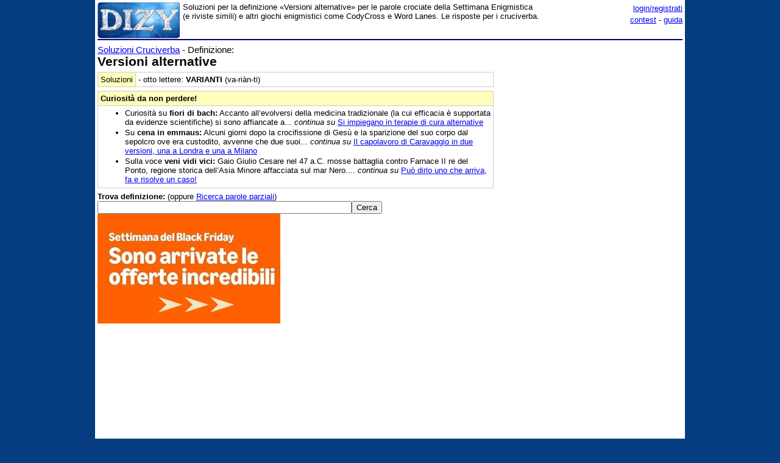

--- FILE ---
content_type: text/html;charset=utf-8
request_url: https://www.dizy.com/it/cruciverba/5154417899470848
body_size: 5565
content:

<!DOCTYPE html PUBLIC "-//W3C//DTD XHTML 1.0 Transitional//EN" "http://www.w3.org/TR/xhtml1/DTD/xhtml1-transitional.dtd"> 
<html xmlns="http://www.w3.org/1999/xhtml" dir="ltr" lang="it-IT"> 
<head>
<meta http-equiv="Content-Type" content="text/html; charset=UTF-8">
<title>Versioni alternative - Cruciverba</title>
<meta name="description" content="Soluzioni per la definizione «Versioni alternative» per le parole crociate della Settimana Enigmistica (e riviste simili) e altri giochi enigmistici come CodyCross e Word Lanes. Le risposte per i cruciverba.">
<link rel="canonical" href="https://www.dizy.com/it/cruciverba/5154417899470848">
<link href="/base.css" rel="stylesheet" type="text/css">
  <meta property="og:type" content="article" /> 
  <meta property="og:title" content="Versioni alternative - Cruciverba" /> 
  <meta property="og:image" content="" /> 
  <meta property="og:description" content="Soluzioni per la definizione «Versioni alternative» per le parole crociate della Settimana Enigmistica (e riviste simili) e altri giochi enigmistici come CodyCross e Word Lanes. Le risposte per i cruciverba." />

<script async src="https://securepubads.g.doubleclick.net/tag/js/gpt.js"></script>
<script>
  window.googletag = window.googletag || {cmd: []};
  googletag.cmd.push(function() {
    googletag.defineSlot('/1009190/Dizy_Gen_Top_300x250', [300, 250], 'div-gpt-ad-1647338464832-0').addService(googletag.pubads());
    googletag.defineSlot('/1009190/Dizy_Gen_Low2_300x250', [300, 250], 'div-gpt-ad-1647339061799-0').addService(googletag.pubads());
    googletag.pubads().enableSingleRequest();
    googletag.enableServices();
  });
</script>

<script async src="https://pagead2.googlesyndication.com/pagead/js/adsbygoogle.js?client=ca-pub-3141139295937589"
     crossorigin="anonymous"></script>

<meta name="viewport" content="width=device-width, initial-scale=1.0">
<!-- Takerate-->
<style>#rtbuzz_footerad,#rtbuzz_sticky{font-size:0;line-height:0}@media only screen and (max-width:970px){#rtbuzz_topmobile{min-height:300px}}@media only screen and (min-width:971px){#rtbuzz_insidepost{min-height:300px}}</style>

<script async type="text/javascript" src="//clickiocmp.com/t/consent_234656.js"></script>

<script>!function(){var M=document.createElement("div");M.className="azerion_privacy_privacy",M.style.position="fixed",M.style.padding="0",M.style.zIndex="9999",M.style.background="#f7f7f7",M.style.bottom="70px",M.style.left="0",M.style.boxSizing="border-box",M.style.fontFamily="Helvetica Neue,arial,sans-serif",M.style.fontWeight="400",M.style.fontSize="14px",M.style.lineHeight="14px",M.style["border-top-left-radius"]="3px",M.style["border-top-right-radius"]="3px",M.style["border-bottom-right-radius"]="3px",M.style["-webkit-border-top-left-radius"]="3px",M.style["-webkit-border-top-right-radius"]="3px",M.style["-webkit-border-bottom-right-radius"]="3px",M.style["-moz-border-radius-topleft"]="3px",M.style["-moz-border-radius-topright"]="3px",M.style["-moz-border-radius-bottomright"]="3px",M.style["writing-mode"]="tb-rl";var t=document.createElement("a");t.className="azerion_privacy_privacybutton",t.href="javascript:void(0)",t.onclick=function(){return void 0!==window.__lxG__consent__&&null!==window.__lxG__consent__.getState()&&window.__lxG__consent__.showConsent(),!1},t.style.padding="5px",t.style.display="block",t.style.textDecoration="none",t.style.color="#888",t.style.cursor="pointer",t.style.boxSizing="border-box",t.style.backgroundColor="transparent",M.appendChild(t);var w=document.createElement("img");w.className="azerion_privacy_privacyimg",w.src="[data-uri]",w.style.width="14px",w.style.height="14px",w.style.borderStyle="none",w.style.boxSizing="border-box",t.appendChild(w),t.innerHTML+="Privacy";var D=0;window.onscroll=function(){0==D&&(D++,document.body.appendChild(M))}}();</script>
<script src="https://adv.rtbuzz.net/w123717.js" async></script>
<script>window.RTBuzz=window.RTBuzz||{},window.RTBuzz.cmd=window.RTBuzz.cmd||[];</script>
<!-- /Takerate-->
</head>
<body>
<!-- Takerate sticky-->
<div id="rtbuzz_sticky"></div><script> window.RTBuzz.cmd.push("sticky");</script>
<!-- /Takerate -->
<!-- Global site tag (gtag.js) - Google Analytics -->
<script async src="https://www.googletagmanager.com/gtag/js?id=G-FZPXWHFY0E"></script>
<script>
  window.dataLayer = window.dataLayer || [];
  function gtag(){dataLayer.push(arguments);}
  gtag('js', new Date());

  gtag('config', 'G-FZPXWHFY0E');
  gtag('config', 'UA-19018137-8');
</script>

<div id="fb-root"></div>
<script>(function(d, s, id) {
  var js, fjs = d.getElementsByTagName(s)[0];
  if (d.getElementById(id)) return;
  js = d.createElement(s); js.id = id;
  js.src = "//connect.facebook.net/it_IT/sdk.js#xfbml=1&version=v2.8&appId=153271564764763";
  fjs.parentNode.insertBefore(js, fjs);
}(document, 'script', 'facebook-jssdk'));</script>
<div id="container">
<span style="float:left;width:135px;padding-right:5px;">
	<a href="/"><img border="0" src="/images/logomini.jpg" width=135px height=59px alt="Dizy - dizionario"></a>
</span>
<span style="float:right;width:234px;">
    <p style="text-align:right;margin:0;line-height:150%;"><a href="/login?backlink=%2Fit%2Fcruciverba%2F5154417899470848">login/registrati</a><br><a href="/it/foto/">contest</a> - <a href="/it/guida">guida</a></p>
</span>
<span style="overflow:hidden;">
	<div>Soluzioni per la definizione «Versioni alternative» per le parole crociate della Settimana Enigmistica (e riviste simili) e altri giochi enigmistici come CodyCross e Word Lanes. Le risposte per i cruciverba.</div>
</span>
<br style="clear:both;line-height:0.1;">
  
<hr color="#000080" style="margin-top:1px">

<span style="float:left;max-width:650px;">
 <div><div style="font-size: 15px;"><a href="/it/cruciverba/">Soluzioni Cruciverba</a> - Definizione:</div><h1>Versioni alternative</h1><table width="100%" cellpadding=4 cellspacing=0 class=sezione border=1 ><tr><td class=sezionesub width=20px>Soluzioni</td><td valign=top><span data-nosnippet>- otto lettere: <b>VARIANTI</b> (va-riàn-ti)</span></td></tr></table><table width="100%" cellpadding=4 cellspacing=0 class=sezione border=1 ><tr><td class=sezionesub><b>Curiosità da non perdere!</b></td></tr><tr><td valign=top><ul><li style="margin-bottom:2px">Curiosità su <b>fiori di bach:</b> Accanto all’evolversi della medicina tradizionale (la cui efficacia è supportata da evidenze scientifiche) si sono affiancate a... <i>continua su</i> <a href="/it/cruciverba/5718564628332544">Si impiegano in terapie di cura alternative</a></li><li style="margin-bottom:2px">Su <b>cena in emmaus:</b> Alcuni giorni dopo la crocifissione di Gesù e la sparizione del suo corpo dal sepolcro ove era custodito, avvenne che due suoi... <i>continua su</i> <a href="/it/cruciverba/6447301211193344">Il capolavoro di Caravaggio in due versioni, una a Londra e una a Milano</a></li><li style="margin-bottom:2px">Sulla voce <b>veni vidi vici:</b> Gaio Giulio Cesare nel 47 a.C. mosse battaglia contro Farnace II re del Ponto, regione storica dell’Asia Minore affacciata sul mar Nero.... <i>continua su</i> <a href="/it/cruciverba/4911660280840192">Può dirlo uno che arriva, fa e risolve un caso!</a></li></ul></td></tr></table><br style="line-height:0.5"><form method="GET" action="/it/cruciverba/"><b>Trova definizione:</b> (oppure <a href="/it/cerca">Ricerca parole parziali</a>)<br><input type="text" name="q" size="50" value="" class="riduci"><input type="submit" value="Cerca"></form><a href="https://amzn.to/4iu6swh" target=_blank><img src="/images/ads/black.jpg"></a><p class=small></p><!-- Dizy.com-->
<!-- insidepost-->
<div id="rtbuzz_insidepost"></div><script> window.RTBuzz.cmd.push("insidepost");</script>
<!-- topmobile-->
<div id="rtbuzz_topmobile"></div><script> window.RTBuzz.cmd.push("topmobile");</script>
<br>Altre definizioni per la risposta <b><span data-nosnippet>varianti</span></b>: <a href="/it/cruciverba/6360636788572160">Si apportano ai progetti</a>, <a href="/it/cruciverba/4547916298190848">Le modifiche in corso d'opera</a>, <a href="/it/cruciverba/4823810526412800">Modifiche parziali</a><br><br>Definizioni che puoi trovare nei cruciverba e che contengono la parola <b>alternative</b>: <a href="/it/cruciverba/4868596733050880">Alternative che si possono scegliere</a>; Si usano in terapie di cura alternative; Le sue uova sono alternative al caviale. »» <a href="/it/voce/alternativo/sinonimi">Sinonimi di alternativo</a> (controcorrente, diverso, anticonformista, underground).<br><br>Parole crociate con il termine <b>versioni</b>: <a href="/it/cruciverba/6201061650726912">Un esperto di versioni</a>; Versioni caricaturali di opere; Versioni provvisorie; Corrispondenza di versioni. <br><p class=small></p>Soluzioni per risolvere le seguenti domande nelle <b>parole crociate</b>: <ul style="line-height:150%;"><li><a href="/it/cruciverba/6119236265836544">Fuoristrada di lusso (sigla)</a> (veicoli)</li><li><a href="/it/cruciverba/5885235106152448">La indossa il magistrato in tribunale</a> (abbigliamento)</li><li><a href="/it/cruciverba/5871687370014720">Navi senza motore - cruciverba</a> (imbarcazioni)</li><li><a href="/it/cruciverba/5201176805769216">Vi si infila la spina</a></li><li><a href="/it/cruciverba/5089094466797568">Soluzione per: La sposa di Oceano</a> (mitologia)</li><li><a href="/it/cruciverba/6519125906817024">Quello americano è l'ocelot</a> (america, carnivori, felini)</li><li><a href="/it/cruciverba/6628099880648704">O di __ o di raffa = per amore o per forza</a> (modi di dire)</li></ul><table width="100%" cellpadding=4 cellspacing=0 class=sezione border=1 ><tr><td class=sezionetitolo>Navigazione</td></tr><tr><td valign=top><a href="/it/voce/varianti">Dizionario sulla parola <span data-nosnippet>varianti</span></a>. Altre voci vicine alfabeticamente: <a href="/it/voce/variano">variano</a>, <a href="/it/voce/variante">variante</a> « <b>varianti</b> » <a href="/it/voce/variantistica">variantistica</a>, <a href="/it/voce/variantistiche">variantistiche</a></td></tr><tr><td valign=top>Informazioni utili che puoi trovare sul sito: <a href="/it/voce/alternative/frasi">Frasi con alternative</a>, <a href="/it/voce/versioni/frasi">Frasi con versioni</a>, <a href="/it/voce/alternativo">Aggettivo alternativo</a>, <a href="/it/cruciverba/len/8">Soluzioni con otto lettere</a></td></tr></table><p class=small></p></div>
</span>
<span style="float:right;width:300px;">
 	
    <div class="nascondi">
<script async src="https://pagead2.googlesyndication.com/pagead/js/adsbygoogle.js?client=ca-pub-3141139295937589"
     crossorigin="anonymous"></script>
<!-- Dizy_RightAuto -->
<ins class="adsbygoogle"
     style="display:block"
     data-ad-client="ca-pub-3141139295937589"
     data-ad-slot="8992604251"
     data-ad-format="auto"
     data-full-width-responsive="true"></ins>
<script>
     (adsbygoogle = window.adsbygoogle || []).push({});
</script>
</div>
   	<p class=small><!-- /1009190/Dizy_Gen_Low2_300x250 --><div id='div-gpt-ad-1647339061799-0' style='min-width: 300px; min-height: 250px;'>  <script>    googletag.cmd.push(function() { googletag.display('div-gpt-ad-1647339061799-0'); });  </script></div>
</span>
<br style="clear:both;">
<script async src="https://pagead2.googlesyndication.com/pagead/js/adsbygoogle.js?client=ca-pub-3141139295937589"
     crossorigin="anonymous"></script>
<!-- Dizy_Bottom -->
<ins class="adsbygoogle"
     style="display:block"
     data-ad-client="ca-pub-3141139295937589"
     data-ad-slot="4501723392"
     data-ad-format="auto"
     data-full-width-responsive="true"></ins>
<script>
     (adsbygoogle = window.adsbygoogle || []).push({});
</script>
<table border="0" width="100%" cellspacing="2" bgcolor="#DAF5FC" >
  <caption>&nbsp;</caption>
  <tr>
    <td width="40%"><b><a href="/">Dizy</a>
      © 2013 - 2025 <a href="http://www.prometheo.it/">Prometheo</a></b>
     </td>    
    <td width="40%" align="right"><a href="/it/note/privacy">Informativa Privacy</a> - 
    	<a href="/it/note/avvertenze">Avvertenze</a>
    </td>
  </tr>
</table>

</div>
</body>
</html>

--- FILE ---
content_type: text/html; charset=utf-8
request_url: https://www.google.com/recaptcha/api2/aframe
body_size: 268
content:
<!DOCTYPE HTML><html><head><meta http-equiv="content-type" content="text/html; charset=UTF-8"></head><body><script nonce="cGAq5BgzJNalzQ73_sGXpw">/** Anti-fraud and anti-abuse applications only. See google.com/recaptcha */ try{var clients={'sodar':'https://pagead2.googlesyndication.com/pagead/sodar?'};window.addEventListener("message",function(a){try{if(a.source===window.parent){var b=JSON.parse(a.data);var c=clients[b['id']];if(c){var d=document.createElement('img');d.src=c+b['params']+'&rc='+(localStorage.getItem("rc::a")?sessionStorage.getItem("rc::b"):"");window.document.body.appendChild(d);sessionStorage.setItem("rc::e",parseInt(sessionStorage.getItem("rc::e")||0)+1);localStorage.setItem("rc::h",'1764234667693');}}}catch(b){}});window.parent.postMessage("_grecaptcha_ready", "*");}catch(b){}</script></body></html>

--- FILE ---
content_type: text/css
request_url: https://www.dizy.com/base.css
body_size: 1087
content:
#container {
	max-width: 960px;
  	margin-left: auto;
  	margin-right: auto;
  	padding: 4px;
  	background: #FFFFFF;
  	height:auto !important;
  	min-height:580px;
}
@-ms-viewport {
	width: device-width;
}
img {
  max-width: 100%;
}
img.full{
	max-width:none;
}
@media (max-width: 600px) {
	textarea {
  		width: 280px;
  		height: 200px;
	}
	input.riduci{
		width: 300px;
	}
	div.nascondi{
		display:none;
	}
}
p.small {line-height:20%}
blockquote {
	margin: 0px 0px 0px 20px;
	padding: 0 0 0 10px;
	border-left: 4px solid #E8E7D0;
	font-size: 0.9em;
}
body {
	margin: 0 auto 20px auto;
	padding: 0px;
	background: #063D80
}

body, td {
	font-family: Verdana, Arial, Helvetica;
	font-size: 13px;
}

table { border-collapse: collapse; border-spacing: 0; }
/* Gets rid of IE's blue borders */
table { -x-system-font: none; font-family: inherit; font-size: inherit; font-size-adjust: inherit; font-stretch: inherit; font-style: inherit; font-variant: inherit; font-weight: inherit; line-height: inherit;  }
table.sezione {
	border: 1px solid #CCCCCC;
	margin: 6px 0px 0px 0px;
}
table.sezioneAmpia {
	border: 1px solid #CCCCCC;
	margin: 6px 0px 0px 0px;
	line-height:190%;
}
td.sezionetitolo{
	background:#B0E3FF;
	font-weight: bold;
}
td.sezionesub{
	background:#FFFFBB;
}
td.spaced p + p{
	margin-top: 0.2em;
}
td.spaced b{
	color: #000099;
}
td.ivoce{
	width: 50%;
	font-weight: bold;
	color: #008000;
	text-align: right;
}
td.ival{
	width: 50%;
}
div.error{
	color: #FFFFFF;
	background-color: #F20000;
	font-weight: bold;
	text-align: center;
	padding: 5px;
}	
td.itit{
	width:100%;
	background-color: #D7F2F9;
	color: #000000;
	font-weight: bold;
	text-align: center;
}
td.subtit{
	width:100%;
	background-color: #F2F8F4;
	color: #000000;
	font-weight: bold;
}
td.idesc{
	width:100%;
	font-size: 12px;
	color: #666666;
	text-align: center;
}

td.clist a{
	font-weight: bold;
}
h1 {
	font-size: 1.6em;
	line-height: 1.1em;
	font-weight: bold;
	display: inline;
}
h2 {
	font-size: 1em;
	line-height: 1em;
	margin: 0;
}

span.titoletto{
	color: #ff0000;
	font-weight: bold;
}
tr.lintit{
	background-color: #FFFFBB;
	font-weight: bold;
}
td.menu a{
	color: #FFFFFF;
}
td.menu {
	color: #FFFFFF;
}
table.lista img{
	margin-right:4px;
}
ul{
	margin: 0px 0px 0px 0px;
}
.alfa {
	color: #093B78 !important;
	background-color: #9DDAF9;
	border: 1px solid #093B78;
	margin: 0 1px 0px 0;
	padding: 0px 9px 0px 9px;
	display: inline-block;
	text-decoration: none;
	white-space: nowrap;
	line-height: 24px;
	-moz-border-radius: 6px;
	-webkit-border-radius: 6px;
	border-radius: 6px;
}
.voto {
	color: #093B78 !important;
	background-color: #DADADA;
	border: 1px solid #E5E5E5;
	padding: 0px 9px 0px 9px;
	display: inline-block;
	text-decoration: none;
	white-space: nowrap;
	line-height: 24px;
	-moz-border-radius: 6px;
	-webkit-border-radius: 6px;
	border-radius: 6px;
}
.button {
	color: #093B78 !important;
	background-color: #F4F4F4;
	border: 1px solid #093B78;
	margin: 8px 1px 3px 0;
	padding: 0px 9px 0px 9px;
	display: inline-block;
	text-decoration: none;
	white-space: nowrap;
	line-height: 24px;
	-moz-border-radius: 6px;
	-webkit-border-radius: 6px;
	border-radius: 6px;
}
.button.big {
	color: #3333FF !important;
	background-color: #ABDFFE;
    border: 2px solid #28166F;
    line-height: 40px;
	font-size: 17px;
    font-weight: bold;
}
.button.fb {
	color: #FFFFFF !important;
	background-color: #4267B2;
    border: 2px solid #4267B2;
    line-height: 40px;
	font-size: 17px;
    font-weight: bold;
}
.large{
	letter-spacing: 25px;
	font-family:courier;
}

span.evidenziato{
	color: #ff0000;
	background-color: #FFFF00;
	font-weight: bold;
	padding: 4px;
}